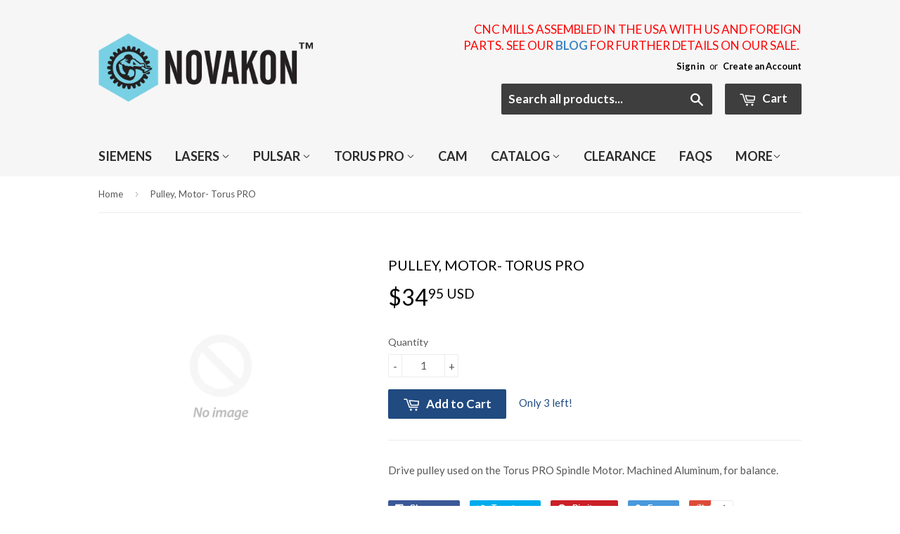

--- FILE ---
content_type: text/plain
request_url: https://www.google-analytics.com/j/collect?v=1&_v=j102&a=5355849&t=pageview&_s=1&dl=https%3A%2F%2Fwww.novakon.net%2Fproducts%2Fpulley-motor-torus-pro&ul=en-us%40posix&dt=Pulley%2C%20Motor-%20Torus%20PRO%20%E2%80%93%20Novakon&sr=1280x720&vp=1280x720&_u=IEBAAEABAAAAACAAI~&jid=950856312&gjid=1639291058&cid=711826688.1768945037&tid=UA-90126743-1&_gid=241357011.1768945037&_r=1&_slc=1&z=1811002579
body_size: -450
content:
2,cG-2DL7TQFKS8